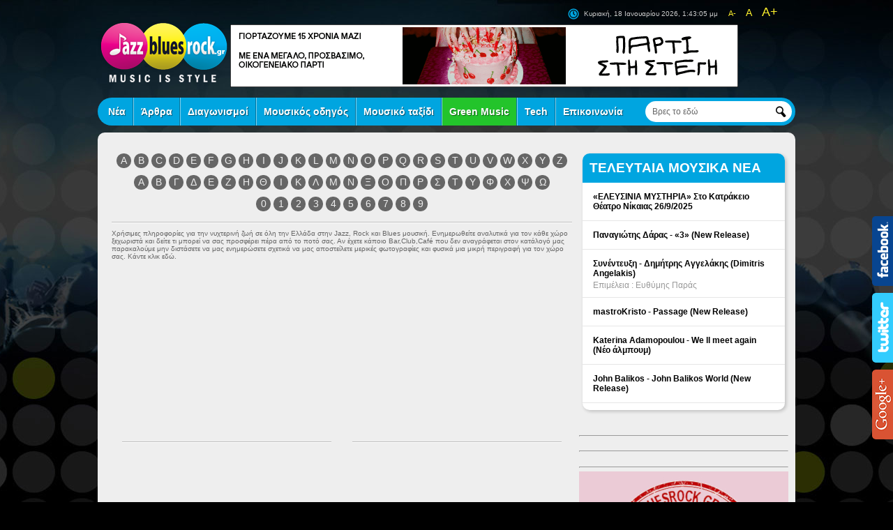

--- FILE ---
content_type: text/html
request_url: https://www.jazzbluesrock.gr/search.asp?s=1&page=3&s=1&maxrows=&region=-1&area=-1&category=1196&fildergo=go&name=&l=V
body_size: 14959
content:

<!DOCTYPE html PUBLIC "-//W3C//DTD XHTML 1.0 Transitional//EN" "http://www.w3.org/TR/xhtml1/DTD/xhtml1-transitional.dtd">
<html xmlns="http://www.w3.org/1999/xhtml">
<head>
<meta http-equiv='Content-Type' content='text/html; charset=utf-8' />
<meta http-equiv='Content-Language' content='el' />
<meta name="Language" content="el" />

<meta http-equiv='Content-Language' content='el' />

<title>Bar - Club - Caf&#233;</title>
<meta name="keywords" content="Bar, Club, Caf&#233;, jazz bars, rock bars, blues bars, HALF NOTE, BARFLY, APERITIF, ART GALLERY CAFE, CABARET VOLTAIRE, FAUST BAR, HARD ROCK CAFE, JAZZ ART, JAZZ POINT, NUEVA ΤROVA, PETITE FLEUR, ΑΛΑΒΑΣΤΡΟΝ CAF&#201;, IANOS, BARAONDA, BURLESQUE"  />
<meta name="description" content="Bar,Club,Caf&#233; Πληροφορίες για την νυχτερινή ζωή στην Αθήνα, Θεσσαλονίκη, Κρήτη, Ελλάδα. Ζωντανές εμφανίσεις σε jazz rock blues bars."  />


<meta name="Language" content="el" />
<meta name="Email"  content="info@jazzbluesrock.gr" />
<meta name="Document-Distribution" content="Global" />
<meta name="Author" CONTENT="jazzbluesrock.gr" />
<meta name="Owner" content="jazzbluesrock.gr" />
<meta name="Copyright" content="Copyright &copy; 2012 JazzBluesRock.gr. Το σύνολο του περιεχομένου και των υπηρεσιών του jazzbluesrock.gr διατίθεται στους επισκέπτες αυστηρά για προσωπική χρήση. Απαγορεύεται η χρήση ή επανεκπομπή του, σε οποιοδήποτε μέσο, μετά ή άνευ επεξεργασίας, χωρίς γραπτή άδεια του JazzBluesRock.gr." />
<meta name="Revisit-After" content="0 days" />
<meta name="Robots" content="index, follow" />
<meta name="Rating" CONTENT="GENERAL" />
<meta name="index" href="http://www.jazzbluesrock.gr/" title="JazzBluesRock.gr – MUSIC IS STYLE" />
<link REL="SHORTCUT ICON" HREF="http://www.jazzbluesrock.gr/favicon.ico">

<link href="style.css" rel="stylesheet" type="text/css" />
<!--[if lt IE 9]>
	<link rel="stylesheet" type="text/css" href="style_ie.css" />
<![endif]-->
<script type="text/javascript" src="Scripts/jquery-1.7.1.min.js"></script>
<script type="text/javascript" src="Scripts/functions.js"></script>
<script src="Scripts/swfobject_modified.js" type="text/javascript"></script>

<script type="text/javascript">

  var _gaq = _gaq || [];
  _gaq.push(['_setAccount', 'UA-28329484-1']);
  _gaq.push(['_trackPageview']);

  (function() {
    var ga = document.createElement('script'); ga.type = 'text/javascript'; ga.async = true;
    ga.src = ('https:' == document.location.protocol ? 'https://ssl' : 'http://www') + '.google-analytics.com/ga.js';
    var s = document.getElementsByTagName('script')[0]; s.parentNode.insertBefore(ga, s);
  })();

</script>

<script>

  (function(i,s,o,g,r,a,m){i['GoogleAnalyticsObject']=r;i[r]=i[r]||function(){

  (i[r].q=i[r].q||[]).push(arguments)},i[r].l=1*new Date();a=s.createElement(o),

  m=s.getElementsByTagName(o)[0];a.async=1;a.src=g;m.parentNode.insertBefore(a,m)

  })(window,document,'script','//www.google-analytics.com/analytics.js','ga');

 

  ga('create', 'UA-41015488-1', 'jazzbluesrock.gr');

  ga('send', 'pageview');

 

</script>



</head>

<body>
<a href="#" class="gototop">page top</a>
<div id="header">
  <h1><a href="http://www.jazzbluesrock.gr/">jazz blues rock</a></h1>
 <div class="fontcontrol"><a href="#" class="small">A-</a> <a href="#" class="normal">A</a> <a href="#" class="large">A+</a></div>
   <div class="dateandtime"><div id="clock"><script src="Scripts/TheClock.js" type="text/javascript"></script></div></div>
  <div><script type="text/javascript">
url = 'banner.asp?bid=1&id=';
if (window.XMLHttpRequest)
  {// code for IE7+, Firefox, Chrome, Opera, Safari
  xmlhttp=new XMLHttpRequest();
  xmlhttp.open("GET",url,false);
  xmlhttp.send(null);
  }
else
  {// code for IE6, IE5
  xmlhttp=new ActiveXObject("Microsoft.XMLHTTP");
  xmlhttp.open("GET",url,false);
  // Do not send null for ActiveX
  xmlhttp.send();
  }
document.write(xmlhttp.responseText);
</script>
</div>
</div>	<div id="navigaton">
  <ul>
  

    <li class=""><a href="#">Νέα</a>
       
      <ul>
    
        <li><a href="news">Τελευταία Μουσικά Νέα</a></li>
    
        <li><a href="culture">Πολιτισμός</a></li>
    
        <li><a href="new-releases">Προσεχείς κυκλοφορίες CD</a></li>
    
        <li><a href="to_video_ths_hmeras">Το Video της Ημέρας</a></li>
    
        <li><a href="diagonismoi">Διαγωνισμοί</a></li>
    
        <li><a href="Free_Advertorial">Advertorial</a></li>
    
        <li><a href="collaborations">Συνεργασίες</a></li>
    
        <li><a href="Passed_Away">Passed Away!!!</a></li>
    
      </ul>
      
    </li>
    

    <li class=""><a href="#">&#902;ρθρα</a>
       
      <ul>
    
        <li><a href="articles">&#902;ρθρα</a></li>
    
        <li><a href="interviews">Συνεντεύξεις</a></li>
    
        <li><a href="tributes">Αφιερώματα</a></li>
    
        <li><a href="reviews">Κριτικές CD</a></li>
    
        <li><a href="stories">Ενδιαφέρουσες Ιστορίες</a></li>
    
        <li><a href="books">Προτάσεις Βιβλίων</a></li>
    
        <li><a href="movies">Προτάσεις Ταινιών/DVD</a></li>
    
        <li><a href="dromoi_klasikhs_mousikhs">Δρόμοι Κλασικής Μουσικής</a></li>
    
      </ul>
      
    </li>
    

    <li class=""><a href="http://www.jazzbluesrock.gr/diagonismoi">Διαγωνισμοί</a>
       
    </li>
    

    <li class=""><a href="#">Μουσικός οδηγός</a>
       
      <ul>
    
        <li><a href="http://www.jazzbluesrock.gr/search.asp?region=-1&area=-1&category=1196&name=&fildergo=go">Bar / Club / Caf&#233;</a></li>
    
        <li><a href="http://www.jazzbluesrock.gr/search.asp?region=-1&area=-1&category=1197&name=&fildergo=go">Μουσικά Φεστιβάλ</a></li>
    
        <li><a href="http://www.jazzbluesrock.gr/search.asp?region=-1&area=-1&category=1198&name=&fildergo=go ">Δισκογραφικές Εταιρείες</a></li>
    
        <li><a href="http://www.jazzbluesrock.gr/search.asp?region=-1&area=-1&category=1199&name=&fildergo=go">Ραδιοφωνικοί Σταθμοί</a></li>
    
        <li><a href="http://www.jazzbluesrock.gr/search.asp?region=-1&area=-1&category=1201&name=&fildergo=go ">Καταστήματα Δίσκων</a></li>
    
        <li><a href="http://www.jazzbluesrock.gr/search.asp?region=-1&area=-1&category=1202&name=&fildergo=go">Καταστήματα Μουσικών Οργάνων</a></li>
    
        <li><a href="http://www.jazzbluesrock.gr/search.asp?region=-1&area=-1&category=1203&name=&fildergo=go">Καλλιτέχνες</a></li>
    
      </ul>
      
    </li>
    

    <li class=""><a href="#">Μουσικό ταξίδι</a>
       
      <ul>
    
        <li><a href="travel-discover">Ταξιδέψτε & Ανακαλύψτε</a></li>
    
        <li><a href="ethnomusicology">Εθνομουσικολογία</a></li>
    
        <li><a href="music-history">Μουσική Ιστορία</a></li>
    
        <li><a href="The_Art_of_Music">The Art of Music</a></li>
    
        <li><a href="today.asp">Σαν Σήμερα</a></li>
    
      </ul>
      
    </li>
    

    <li class="green"><a href="#">Green Music</a>
       
      <ul>
    
        <li><a href="actions">Δράσεις</a></li>
    
        <li><a href="green-festivals">Πράσινα Φεστιβάλ</a></li>
    
        <li><a href="green-tips">Green Tips</a></li>
    
        <li><a href="Akoustiki-Oikologia">Ακουστική Οικολογία</a></li>
    
      </ul>
      
    </li>
    

    <li class=""><a href="technology">Tech</a>
       
    </li>
    

    <li class=""><a href="#">Επικοινωνία</a>
       
      <ul>
    
        <li><a href="welcome">Καλωσορίσατε!</a></li>
    
        <li><a href="participating">Συμμετοχικότητα!</a></li>
    
        <li><a href="contact">Επικοινωνήστε μαζί μας</a></li>
    
      </ul>
      
    </li>
    


   
  </ul>
  <form id="searchform" name="searchform" method="post" action="search_results.asp">
    <label for="searchfor">Αναζήτηση</label>
    <input name="searchfor" type="text" id="searchfor" value="Βρες το εδώ"  onfocus="if (this.value == this.defaultValue) { this.value=''; }" onblur="if (this.value == '') { this.value=this.defaultValue; }"/>
    <input type="submit" name="searchgo" id="searchgo" value="go" />
  </form>
</div>
<div id="main">
  
  <div id="content">
 <div class="box"><div class="alphabet"> 
                  <a href="http://www.jazzbluesrock.gr/search.asp?s=1&s=1, 1&page=3&maxrows=&region=-1&area=-1&category=1196&fildergo=go&name=&l=A"  >A</a>
                  <a href="http://www.jazzbluesrock.gr/search.asp?s=1&s=1, 1&page=3&maxrows=&region=-1&area=-1&category=1196&fildergo=go&name=&l=B"  >B</a>
                  <a href="http://www.jazzbluesrock.gr/search.asp?s=1&s=1, 1&page=3&maxrows=&region=-1&area=-1&category=1196&fildergo=go&name=&l=C"  >C</a>
                  <a href="http://www.jazzbluesrock.gr/search.asp?s=1&s=1, 1&page=3&maxrows=&region=-1&area=-1&category=1196&fildergo=go&name=&l=D"  >D</a>
                  <a href="http://www.jazzbluesrock.gr/search.asp?s=1&s=1, 1&page=3&maxrows=&region=-1&area=-1&category=1196&fildergo=go&name=&l=E"  >E</a>
                  <a href="http://www.jazzbluesrock.gr/search.asp?s=1&s=1, 1&page=3&maxrows=&region=-1&area=-1&category=1196&fildergo=go&name=&l=F"  >F</a>
                  <a href="http://www.jazzbluesrock.gr/search.asp?s=1&s=1, 1&page=3&maxrows=&region=-1&area=-1&category=1196&fildergo=go&name=&l=G"  >G</a>
                  <a href="http://www.jazzbluesrock.gr/search.asp?s=1&s=1, 1&page=3&maxrows=&region=-1&area=-1&category=1196&fildergo=go&name=&l=H"  >H</a>
                  <a href="http://www.jazzbluesrock.gr/search.asp?s=1&s=1, 1&page=3&maxrows=&region=-1&area=-1&category=1196&fildergo=go&name=&l=I"  >I</a>
                  <a href="http://www.jazzbluesrock.gr/search.asp?s=1&s=1, 1&page=3&maxrows=&region=-1&area=-1&category=1196&fildergo=go&name=&l=J"  >J</a>
                  <a href="http://www.jazzbluesrock.gr/search.asp?s=1&s=1, 1&page=3&maxrows=&region=-1&area=-1&category=1196&fildergo=go&name=&l=K"  >K</a>
                  <a href="http://www.jazzbluesrock.gr/search.asp?s=1&s=1, 1&page=3&maxrows=&region=-1&area=-1&category=1196&fildergo=go&name=&l=L"  >L</a>
                  <a href="http://www.jazzbluesrock.gr/search.asp?s=1&s=1, 1&page=3&maxrows=&region=-1&area=-1&category=1196&fildergo=go&name=&l=M"  >M</a>
                  <a href="http://www.jazzbluesrock.gr/search.asp?s=1&s=1, 1&page=3&maxrows=&region=-1&area=-1&category=1196&fildergo=go&name=&l=N"  >N</a>
                  <a href="http://www.jazzbluesrock.gr/search.asp?s=1&s=1, 1&page=3&maxrows=&region=-1&area=-1&category=1196&fildergo=go&name=&l=O"  >O</a>
                  <a href="http://www.jazzbluesrock.gr/search.asp?s=1&s=1, 1&page=3&maxrows=&region=-1&area=-1&category=1196&fildergo=go&name=&l=P"  >P</a>
                  <a href="http://www.jazzbluesrock.gr/search.asp?s=1&s=1, 1&page=3&maxrows=&region=-1&area=-1&category=1196&fildergo=go&name=&l=Q"  >Q</a>
                  <a href="http://www.jazzbluesrock.gr/search.asp?s=1&s=1, 1&page=3&maxrows=&region=-1&area=-1&category=1196&fildergo=go&name=&l=R"  >R</a>
                  <a href="http://www.jazzbluesrock.gr/search.asp?s=1&s=1, 1&page=3&maxrows=&region=-1&area=-1&category=1196&fildergo=go&name=&l=S"  >S</a>
                  <a href="http://www.jazzbluesrock.gr/search.asp?s=1&s=1, 1&page=3&maxrows=&region=-1&area=-1&category=1196&fildergo=go&name=&l=T"  >T</a>
                  <a href="http://www.jazzbluesrock.gr/search.asp?s=1&s=1, 1&page=3&maxrows=&region=-1&area=-1&category=1196&fildergo=go&name=&l=U"  >U</a>
                  <a href="http://www.jazzbluesrock.gr/search.asp?s=1&s=1, 1&page=3&maxrows=&region=-1&area=-1&category=1196&fildergo=go&name=&l=V"  >V</a>
                  <a href="http://www.jazzbluesrock.gr/search.asp?s=1&s=1, 1&page=3&maxrows=&region=-1&area=-1&category=1196&fildergo=go&name=&l=W"  >W</a>
                  <a href="http://www.jazzbluesrock.gr/search.asp?s=1&s=1, 1&page=3&maxrows=&region=-1&area=-1&category=1196&fildergo=go&name=&l=X"  >X</a>
                  <a href="http://www.jazzbluesrock.gr/search.asp?s=1&s=1, 1&page=3&maxrows=&region=-1&area=-1&category=1196&fildergo=go&name=&l=Y"  >Y</a>
                  <a href="http://www.jazzbluesrock.gr/search.asp?s=1&s=1, 1&page=3&maxrows=&region=-1&area=-1&category=1196&fildergo=go&name=&l=Z"  >Z</a><br />
				
                 <a href="http://www.jazzbluesrock.gr/search.asp?s=1&s=1, 1&page=3&maxrows=&region=-1&area=-1&category=1196&fildergo=go&name=&l=Α"  >Α</a>
                 <a href="http://www.jazzbluesrock.gr/search.asp?s=1&s=1, 1&page=3&maxrows=&region=-1&area=-1&category=1196&fildergo=go&name=&l=Β"  >Β</a>
                 <a href="http://www.jazzbluesrock.gr/search.asp?s=1&s=1, 1&page=3&maxrows=&region=-1&area=-1&category=1196&fildergo=go&name=&l=Γ"  >Γ</a>
                 <a href="http://www.jazzbluesrock.gr/search.asp?s=1&s=1, 1&page=3&maxrows=&region=-1&area=-1&category=1196&fildergo=go&name=&l=Δ"  >Δ</a>
                 <a href="http://www.jazzbluesrock.gr/search.asp?s=1&s=1, 1&page=3&maxrows=&region=-1&area=-1&category=1196&fildergo=go&name=&l=Ε"  >Ε</a>
                 <a href="http://www.jazzbluesrock.gr/search.asp?s=1&s=1, 1&page=3&maxrows=&region=-1&area=-1&category=1196&fildergo=go&name=&l=Ζ"  >Ζ</a>
                 <a href="http://www.jazzbluesrock.gr/search.asp?s=1&s=1, 1&page=3&maxrows=&region=-1&area=-1&category=1196&fildergo=go&name=&l=Η"  >Η</a>
                 <a href="http://www.jazzbluesrock.gr/search.asp?s=1&s=1, 1&page=3&maxrows=&region=-1&area=-1&category=1196&fildergo=go&name=&l=Θ"  >Θ</a>
                 <a href="http://www.jazzbluesrock.gr/search.asp?s=1&s=1, 1&page=3&maxrows=&region=-1&area=-1&category=1196&fildergo=go&name=&l=Ι"  >Ι</a>
                 <a href="http://www.jazzbluesrock.gr/search.asp?s=1&s=1, 1&page=3&maxrows=&region=-1&area=-1&category=1196&fildergo=go&name=&l=Κ"  >Κ</a>
                 <a href="http://www.jazzbluesrock.gr/search.asp?s=1&s=1, 1&page=3&maxrows=&region=-1&area=-1&category=1196&fildergo=go&name=&l=Λ"  >Λ</a>
                 <a href="http://www.jazzbluesrock.gr/search.asp?s=1&s=1, 1&page=3&maxrows=&region=-1&area=-1&category=1196&fildergo=go&name=&l=Μ"  >Μ</a>
                 <a href="http://www.jazzbluesrock.gr/search.asp?s=1&s=1, 1&page=3&maxrows=&region=-1&area=-1&category=1196&fildergo=go&name=&l=Ν"  >Ν</a>
                 <a href="http://www.jazzbluesrock.gr/search.asp?s=1&s=1, 1&page=3&maxrows=&region=-1&area=-1&category=1196&fildergo=go&name=&l=Ξ"  >Ξ</a>
                 <a href="http://www.jazzbluesrock.gr/search.asp?s=1&s=1, 1&page=3&maxrows=&region=-1&area=-1&category=1196&fildergo=go&name=&l=Ο"  >Ο</a>
                 <a href="http://www.jazzbluesrock.gr/search.asp?s=1&s=1, 1&page=3&maxrows=&region=-1&area=-1&category=1196&fildergo=go&name=&l=Π"  >Π</a>
                 <a href="http://www.jazzbluesrock.gr/search.asp?s=1&s=1, 1&page=3&maxrows=&region=-1&area=-1&category=1196&fildergo=go&name=&l=Ρ"  >Ρ</a>
                 <a href="http://www.jazzbluesrock.gr/search.asp?s=1&s=1, 1&page=3&maxrows=&region=-1&area=-1&category=1196&fildergo=go&name=&l=Σ"  >Σ</a>
                 <a href="http://www.jazzbluesrock.gr/search.asp?s=1&s=1, 1&page=3&maxrows=&region=-1&area=-1&category=1196&fildergo=go&name=&l=Τ"  >Τ</a>
                 <a href="http://www.jazzbluesrock.gr/search.asp?s=1&s=1, 1&page=3&maxrows=&region=-1&area=-1&category=1196&fildergo=go&name=&l=Υ"  >Υ</a>
                 <a href="http://www.jazzbluesrock.gr/search.asp?s=1&s=1, 1&page=3&maxrows=&region=-1&area=-1&category=1196&fildergo=go&name=&l=Φ"  >Φ</a>
                 <a href="http://www.jazzbluesrock.gr/search.asp?s=1&s=1, 1&page=3&maxrows=&region=-1&area=-1&category=1196&fildergo=go&name=&l=Χ"  >Χ</a>
                 <a href="http://www.jazzbluesrock.gr/search.asp?s=1&s=1, 1&page=3&maxrows=&region=-1&area=-1&category=1196&fildergo=go&name=&l=Ψ"  >Ψ</a>
                 <a href="http://www.jazzbluesrock.gr/search.asp?s=1&s=1, 1&page=3&maxrows=&region=-1&area=-1&category=1196&fildergo=go&name=&l=Ω"  >Ω</a><br />

                 
                  <a href="http://www.jazzbluesrock.gr/search.asp?s=1&s=1, 1&page=3&maxrows=&region=-1&area=-1&category=1196&fildergo=go&name=&l=0" >0</a>
                  <a href="http://www.jazzbluesrock.gr/search.asp?s=1&s=1, 1&page=3&maxrows=&region=-1&area=-1&category=1196&fildergo=go&name=&l=1" >1</a>
                  <a href="http://www.jazzbluesrock.gr/search.asp?s=1&s=1, 1&page=3&maxrows=&region=-1&area=-1&category=1196&fildergo=go&name=&l=2" >2</a>
                  <a href="http://www.jazzbluesrock.gr/search.asp?s=1&s=1, 1&page=3&maxrows=&region=-1&area=-1&category=1196&fildergo=go&name=&l=3" >3</a>
                  <a href="http://www.jazzbluesrock.gr/search.asp?s=1&s=1, 1&page=3&maxrows=&region=-1&area=-1&category=1196&fildergo=go&name=&l=4" >4</a>
                  <a href="http://www.jazzbluesrock.gr/search.asp?s=1&s=1, 1&page=3&maxrows=&region=-1&area=-1&category=1196&fildergo=go&name=&l=5" >5</a>
                  <a href="http://www.jazzbluesrock.gr/search.asp?s=1&s=1, 1&page=3&maxrows=&region=-1&area=-1&category=1196&fildergo=go&name=&l=6" >6</a>
                  <a href="http://www.jazzbluesrock.gr/search.asp?s=1&s=1, 1&page=3&maxrows=&region=-1&area=-1&category=1196&fildergo=go&name=&l=7" >7</a>
                  <a href="http://www.jazzbluesrock.gr/search.asp?s=1&s=1, 1&page=3&maxrows=&region=-1&area=-1&category=1196&fildergo=go&name=&l=8" >8</a>
                  <a href="http://www.jazzbluesrock.gr/search.asp?s=1&s=1, 1&page=3&maxrows=&region=-1&area=-1&category=1196&fildergo=go&name=&l=9" >9</a>
                  </div>
                  </div>
                         <p><!--[if gte mso 9]><xml>
<w:WordDocument>
<w:View>Normal</w:View>
<w:Zoom>0</w:Zoom>
<w:PunctuationKerning />
<w:ValidateAgainstSchemas />
<w:SaveIfXMLInvalid>false</w:SaveIfXMLInvalid>
<w:IgnoreMixedContent>false</w:IgnoreMixedContent>
<w:AlwaysShowPlaceholderText>false</w:AlwaysShowPlaceholderText>
<w:Compatibility>
<w:BreakWrappedTables />
<w:SnapToGridInCell />
<w:WrapTextWithPunct />
<w:UseAsianBreakRules />
<w:DontGrowAutofit />
</w:Compatibility>
<w:BrowserLevel>MicrosoftInternetExplorer4</w:BrowserLevel>
</w:WordDocument>
</xml><![endif]-->Χρήσιμες πληροφορίες για την νυχτερινή ζωή σε όλη την Ελλάδα στην <span lang="EN-US" style="mso-ansi-language:EN-US">Jazz</span>, <span lang="EN-US" style="mso-ansi-language:EN-US">Rock</span><span lang="EN-US"> </span>και <span lang="EN-US" style="mso-ansi-language:EN-US">Blues</span><span lang="EN-US"> </span>μουσική. Ενημερωθείτε αναλυτικά για τον κάθε χώρο ξεχωριστά και δείτε τι μπορεί να σας προσφέρει πέρα από το ποτό σας. Αν έχετε κάποιο Bar,Club,Caf&eacute; που δεν αναγράφεται στον κατάλογό μας παρακαλούμε μην διστάσετε να μας ενημερώσετε σχετικά να μας αποστείλετε μερικές φωτογραφίες και φυσικά μια μικρή περιγραφή για τον χώρο σας. Κάντε κλικ εδώ.</p>
    
    
    
    <div class="advertisment box"><script type="text/javascript">
url = 'banner.asp?bid=2&id=';
if (window.XMLHttpRequest)
  {// code for IE7+, Firefox, Chrome, Opera, Safari
  xmlhttp=new XMLHttpRequest();
  xmlhttp.open("GET",url,false);
  xmlhttp.send(null);
  }
else
  {// code for IE6, IE5
  xmlhttp=new ActiveXObject("Microsoft.XMLHTTP");
  xmlhttp.open("GET",url,false);
  // Do not send null for ActiveX
  xmlhttp.send();
  }
document.write(xmlhttp.responseText);
</script></div>
    <div class="advertisment box"><script type="text/javascript">
url = 'banner.asp?bid=3&id=';
if (window.XMLHttpRequest)
  {// code for IE7+, Firefox, Chrome, Opera, Safari
  xmlhttp=new XMLHttpRequest();
  xmlhttp.open("GET",url,false);
  xmlhttp.send(null);
  }
else
  {// code for IE6, IE5
  xmlhttp=new ActiveXObject("Microsoft.XMLHTTP");
  xmlhttp.open("GET",url,false);
  // Do not send null for ActiveX
  xmlhttp.send();
  }
document.write(xmlhttp.responseText);
</script></div>
    
  </div>
  <div id="sidebar">
   <!--<div class="box list">
      <h3><a href="weekly-lives">ΤΑ LIVE ΤΗΣ ΕΒΔΟΜΑΔΑΣ</a></h3>
      <ol>
         
        <li><h4><a href="https://www.jazzbluesrock.gr/news-o_d3lta_live_sto_faust_25_maiou_249051">Ο D3lta Live στο Faust - Αθήνα</a></h4><p></p></li>
		    
        <li><h4><a href="http://www.jazzbluesrock.gr/news-monika_live_sti_thessaloniki_stis_27_6_238961">ΜΟΝΙΚΑ Live - Θεσσαλονίκη</a></h4><p></p></li>
		    
        <li><h4><a href="http://www.jazzbluesrock.gr/news-Alexandre_Desplat_savvato_1_iouliou_sto_irwdeio_238937">Alexandre Desplat - ΗΡΩΔΕΙΟ</a></h4><p></p></li>
		    
        <li><h4><a href="http://www.jazzbluesrock.gr/news-oi_spiral_trio_ton_ioulio_sto_kipotheatro_papagou_238949">Οι Spiral Trio - Κηποθέατρο Παπάγου</a></h4><p></p></li>
		    
        <li><h4><a href="http://www.jazzbluesrock.gr/news-petros_klampanis_TORA_COLLECTIVE_Livesto_Gazarte238963">Πέτρος Κλαμπάνης - TORA COLLECTIVE Live Gazarte</a></h4><p></p></li>
		    
        <li><h4><a href="http://www.jazzbluesrock.gr/news-Jay_Jay_Johanson_tetarti_12_iouliou_sto_ct_garden_238968">Jay Jay Johanson Live στο CT Garden</a></h4><p></p></li>
		    

      </ol>
    </div>
 -->
    <div class="box">
      <h3><a href="news">ΤΕΛΕΥΤΑΙΑ ΜΟΥΣΙΚΑ ΝΕΑ </a></h3>
      <ul>
        
	 
			<li>
			  <h4><a href="culture-elefsinia_mystiria_theatriki_omada_roda_26_septemvriou_259104">«ΕΛΕΥΣΙΝΙΑ ΜΥΣΤΗΡΙΑ» Στο Κατράκειο Θέατρο Νίκαιας 26/9/2025</a></h4>
			  <p></p>
			</li>
			 
	 
			<li>
			  <h4><a href="https://www.jazzbluesrock.gr/new-releases-panagiotis_daras_3_249098">Παναγιώτης Δάρας - «3» (New Release)</a></h4>
			  <p></p>
			</li>
			 
	 
			<li>
			  <h4><a href="interviews-synentefksi_dimitris_angelakis_249094">Συνέντευξη - Δημήτρης Αγγελάκης (Dimitris Angelakis)</a></h4>
			  <p>Επιμέλεια : Ευθύμης Παράς</p>
			</li>
			 
	 
			<li>
			  <h4><a href="https://www.jazzbluesrock.gr/new-releases-mastroKristo_Passage_249096">mastroKristo - Passage (New Release)</a></h4>
			  <p></p>
			</li>
			 
	 
			<li>
			  <h4><a href="https://www.jazzbluesrock.gr/new-releases-Katerina_Adamopoulou_We_ll_meet_again_249086">Katerina Adamopoulou - We ll meet again (Νέο άλμπουμ)</a></h4>
			  <p></p>
			</li>
			 
	 
			<li>
			  <h4><a href="https://www.jazzbluesrock.gr/new-releases-John_Balikos_John_Balikos_World_249090">John Balikos - John Balikos World (New Release)</a></h4>
			  <p></p>
			</li>
			 
      </ul>
     </div>
    <div class="advertisment"><script type="text/javascript">
url = 'banner.asp?bid=4&id=';
if (window.XMLHttpRequest)
  {// code for IE7+, Firefox, Chrome, Opera, Safari
  xmlhttp=new XMLHttpRequest();
  xmlhttp.open("GET",url,false);
  xmlhttp.send(null);
  }
else
  {// code for IE6, IE5
  xmlhttp=new ActiveXObject("Microsoft.XMLHTTP");
  xmlhttp.open("GET",url,false);
  // Do not send null for ActiveX
  xmlhttp.send();
  }
document.write(xmlhttp.responseText);
</script></div>
    <div class="box">
    <h3><a href="">ΔΗΜΟΦΙΛΗ ΘΕΜΑΤΑ </a></h3>
        <ul class="withphoto">
         
 
  
        
          
				  <li>
					<a href="http://www.jazzbluesrock.gr/today.asp" class="photo">
				<img src="/datafiles/cms6754l.jpg" />
				  </a>
					<h4><a href="http://www.jazzbluesrock.gr/today.asp">Δημοφιλή</a></h4>
					<p></p>
					<p class="date">09-04-2021 16:19</p>
				  </li>
				   
				  <li>
					<a href="articles-10_tragoudia_gia_thn_prwti_mera_tou_release_athens_2019_7883" class="photo">
				<img src="/datafiles/cms7883l.jpg" />
				  </a>
					<h4><a href="articles-10_tragoudia_gia_thn_prwti_mera_tou_release_athens_2019_7883">10 τραγούδια για την 1η ημέρα του Release Athens 2019</a></h4>
					<p>Επιμέλεια : Παναγιώτης Λουκάς</p>
					<p class="date">06-06-2019 21:35</p>
				  </li>
				   
				  <li>
					<a href="Andrew_Neu_-_Everything_Happens_For_A_Reason_922" class="photo">
				<img src="/datafiles/cms2116l.jpg" />
				  </a>
					<h4><a href="Andrew_Neu_-_Everything_Happens_For_A_Reason_922">Andrew Neu - Everything Happens For A Reason</a></h4>
					<p>Επιμέλεια : Ευθύμης Παράς</p>
					<p class="date">07-01-2022 14:45</p>
				  </li>
				   
				  <li>
					<a href="Anvil_The_Story_of_Anvil_DVD_1174" class="photo">
				<img src="/datafiles/cms2664l.jpg" />
				  </a>
					<h4><a href="Anvil_The_Story_of_Anvil_DVD_1174">Anvil! The Story of Anvil (DVD)</a></h4>
					<p>Επιμέλεια : Jacek Maniakowski</p>
					<p class="date">31-12-2019 11:19</p>
				  </li>
				   
				  <li>
					<a href="Albert_King_-_I_ll_Play_the_Blues_for_You[138]" class="photo">
				<img src="/datafiles/cms359l.jpg" />
				  </a>
					<h4><a href="Albert_King_-_I_ll_Play_the_Blues_for_You[138]">Albert King - I΄ll Play the Blues for You</a></h4>
					<p>22/5/2012</p>
					<p class="date">07-01-2022 16:57</p>
				  </li>
				   
          
        </ul>
        
    </div>
    <div class="box">
      <h3><a href="today.asp">ΣΑΝ ΣΗΜΕΡΑ </a></h3>
     
      <ul>
     
        <li>
          <h4>Κυριακή, 18 Ιανουαρίου </h4>
          <p>Ο σαξοφωνίστας της jazz fusion και hard bop Steve Grossman γεννήθηκε σαν σήμερα το 1951 στην Νέα Υόρκη,</p>
        </li>
       
        <li>
          <h4>Κυριακή, 18 Ιανουαρίου </h4>
          <p>Ο τρομπετίστας της Jazz, Bebop και Hard bop Clifford Brown ηχογράφησε το 1955 το άλμπουμ With Strings.</p>
        </li>
       
        <li>
          <h4>Κυριακή, 18 Ιανουαρίου </h4>
          <p>Σαν σήμερα έγινε η πρώτη Esquire Jazz συναυλία στο Metropolitan Opera House το 1944.</p>
        </li>
       
      </ul>
       <a href="today.asp" class="more">περισσότερα &gt;</a> </div>
    
  </div>
  <div class="advertisment"> <script type="text/javascript">
url = 'banner.asp?bid=7&id=';
if (window.XMLHttpRequest)
  {// code for IE7+, Firefox, Chrome, Opera, Safari
  xmlhttp=new XMLHttpRequest();
  xmlhttp.open("GET",url,false);
  xmlhttp.send(null);
  }
else
  {// code for IE6, IE5
  xmlhttp=new ActiveXObject("Microsoft.XMLHTTP");
  xmlhttp.open("GET",url,false);
  // Do not send null for ActiveX
  xmlhttp.send();
  }
document.write(xmlhttp.responseText);
</script></div>
</div>
<div id="footer">

  <p class="links">
  
  	<a href="http://www.jazzbluesrock.gr/">Αρχική</a>
   
  	<a href="cms.asp?id=28">Όροι χρήσης</a>
   
  	<a href="http://www.jazzbluesrock.gr/articles">&#902;ρθρα</a>
   
  	<a href="calendar.asp">Ημερολόγιο</a>
   
  	<a href="http://www.jazzbluesrock.gr/tributes">Αφιερώματα</a>
    </p>
   
  <p class="links">
  
  	<a href="http://www.jazzbluesrock.gr/reviews">Κριτικές CD</a>
   
  	<a href="http://www.jazzbluesrock.gr/stories">Ενδιαφέρουσες Ιστορίες</a>
   
  	<a href="http://www.jazzbluesrock.gr/weekly-lives">Συναυλίες</a>
   
  	<a href="http://www.jazzbluesrock.gr/popular-articles">Δημοφιλή Θέματα</a>
   
  	<a href="http://www.jazzbluesrock.gr/new-releases">Προσεχείς κυκλοφορίες CD</a>
    </p>
   
  <p class="links">
  
  	<a href="http://www.jazzbluesrock.gr/green-festivals">Πράσινα Φεστιβάλ</a>
   
  	<a href="http://www.jazzbluesrock.gr/green-tips">Green Tips</a>
   
  	<a href="http://www.jazzbluesrock.gr/travel-discover">Taξιδέψτε & Ανακαλύψτε</a>
   
  	<a href="cms.asp?id=29">Προσωπικά δεδομένα</a>
   
  	<a href="http://www.jazzbluesrock.gr/participating">Συμμετοχικότητα!</a>
    </p>
   
  <p class="links">
  
  	<a href="http://www.jazzbluesrock.gr/contact">Contact</a>
    </p>
   
 
  <p class="social"><a href="http://www.facebook.com/pages/jazzbluesrockgr/101618739924689" target="_blank"><img src="images/icon_facebook.png" width="18" height="18" />Facebook</a>
    <a href="http://www.youtube.com/user/JazzBluesRockGr" target="_blank"><img src="images/icon_youtube.png" width="18" height="18" />YouTube</a>
    <a href="https://twitter.com/Jazzbluesrock1" target="_blank"><img src="images/icon_twitter.png" width="18" height="18" />Twitter</a>
    <a href="https://plus.google.com/106371819203175683700/posts" target="_blank"><img src="images/icon_google.png" width="18" height="18" />Google+</a>    
    <a href="http://www.jazzbluesrock.gr/rss.asp" target="_blank"><img src="images/icon_rss.png" width="18" height="18" />RSS</a></p>
  <div class="ender">
    <p class="copy">Copyright © 2012-2014 All Rights Reserved </p>
    <p>Κατασκευή ιστοσελίδων <img src="images/logo_helassites.png" alt="HellasSites" width="20" height="10" hspace="3" align="absmiddle" /> <a href="http://www.hellassites.gr" target="_blank">HellasSites</a></p>
  </div>
</div>
<script type="text/javascript" src="Scripts/jquery.tabSlideOut.v1.3.js"></script>
<script type="text/javascript" src="Scripts/jquery.orbit-1.2.3.min.js"></script>
<script type="text/javascript" src="Scripts/weather/jquery.zweatherfeed.min.js"></script>
<link href="css/facebookstyle.css" rel="stylesheet" type="text/css" />
<link href="css/myOrbit-1.2.3.css" rel="stylesheet" type="text/css" />
<script>
$(function(){
	 //Facebook Slide out
     $('.slide-out-div').tabSlideOut({
         tabHandle: '.handle',                              //class of the element that will be your tab
         pathToTabImage: 'images/facebook_tab.png',          //path to the image for the tab (optionaly can be set using css)
         imageHeight: '100px',                               //height of tab image
         imageWidth: '40px',                               //width of tab image    
         tabLocation: 'right',                               //side of screen where tab lives, top, right, bottom, or left
         speed: 300,                                        //speed of animation
         action: 'hover',                                   //options: 'click' or 'hover', action to trigger animation
         topPos: '300px',                                   //position from the top
         fixedPosition: true                               //options: true makes it stick(fixed position) on scroll
     });
	 
	 //Slideshow Banner
	 $('#featured').orbit({
		 timer: true,
		 advanceSpeed: 10000,
		 pauseOnHover: true,
		 startClockOnMouseOut: true
	 });
	 
	 // Datepicker

	 
	 //Weather
	 $('#weather .box').weatherfeed(['GRXX0004', 'GRXX0019', 'GRXX0013']) ;
	 $('#weather .box').mouseenter( function(){ 
	 	$(this).addClass("big");
	 });
	 $('#weather .box').mouseleave( function(){ 
	 	$(this).removeClass("big");
	 });
	 
	// Gree Conversion Include
	setTimeout(function() { convertGreek() },5000)
	convertGreek();
	 
 });
 
 function convertGreek() {
	 $("#weather .weatherItem div").each(function () { 
	 	var text = $(this).text();
		text = text.replace('Athens','Αθήνα');
		text = text.replace('Salonica','Θεσσαλονίκη');
		text = text.replace('Patrai','Πάτρα');
		text = text.replace('Windy','Ανεμώδης');
		text = text.replace('Wind','Άνεμος');
		text = text.replace('Partly','Ελαφ.');
		text = text.replace('Cloudy','Νεφελώδης');
		text = text.replace('High','Μεγ.');
		text = text.replace('Low','Μικ.');
		text = text.replace('km/h','χμ/ω.');
		text = text.replace('Fair','Καλός');
		 $(this).text(text);
		//alert (text);
	 
	 });
	//$('#weather .box .weatherCity').text($('#weather .box .weatherCity').text().replace('Athens','Αθήνα'));
	//$('#weather .box').text().replace("Salonica","Θεσσαλονίκη");
	//$('#weather .box').text().replace("Patrai","Πάτρα");
 }
</script>

<div class="slide-out-div">
        <a class="handle" href="http://link-for-non-js-users">Facebook</a>
  <iframe src="//www.facebook.com/plugins/likebox.php?href=https%3A%2F%2Fwww.facebook.com%2Fjazzbluesrock.gr%3Fref%3Dbr_tf&amp;width=300&amp;height=258&amp;colorscheme=light&amp;show_faces=true&amp;header=false&amp;stream=false&amp;show_border=false" scrolling="no" frameborder="0" style="border:none; overflow:hidden; width:300px; height:258px;" allowTransparency="true"></iframe>
</div>

<a href="https://twitter.com/Jazzbluesrock1" class="twitterlink" target="_blank">Twitter</a>
<a href="https://plus.google.com/106371819203175683700" class="googlelink" target="_blank">GooglePlus</a>

<!--<div id="weather"><div class="box"></div></div> -->



</body>
</html>
